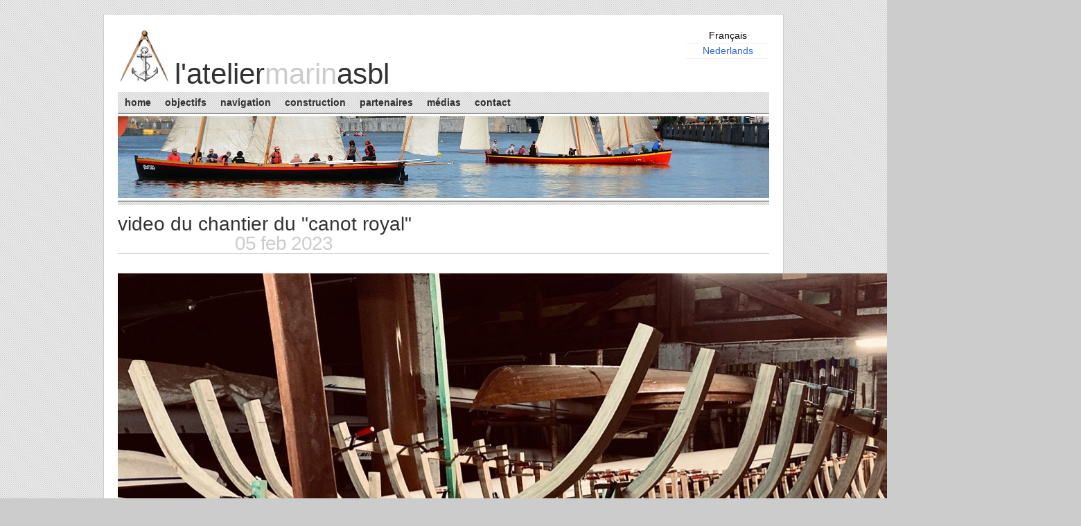

--- FILE ---
content_type: text/html; charset=utf-8
request_url: https://maritiematelier.be/fr/node/473
body_size: 3927
content:
<!DOCTYPE html PUBLIC "-//W3C//DTD XHTML+RDFa 1.0//EN"
  "http://www.w3.org/MarkUp/DTD/xhtml-rdfa-1.dtd">
<html xmlns="http://www.w3.org/1999/xhtml" xml:lang="fr" version="XHTML+RDFa 1.0" dir="ltr"
  xmlns:content="http://purl.org/rss/1.0/modules/content/"
  xmlns:dc="http://purl.org/dc/terms/"
  xmlns:foaf="http://xmlns.com/foaf/0.1/"
  xmlns:og="http://ogp.me/ns#"
  xmlns:rdfs="http://www.w3.org/2000/01/rdf-schema#"
  xmlns:sioc="http://rdfs.org/sioc/ns#"
  xmlns:sioct="http://rdfs.org/sioc/types#"
  xmlns:skos="http://www.w3.org/2004/02/skos/core#"
  xmlns:xsd="http://www.w3.org/2001/XMLSchema#">
<head profile="http://www.w3.org/1999/xhtml/vocab">
  <meta http-equiv="Content-Type" content="text/html; charset=utf-8" />
<meta name="Generator" content="Drupal 7 (http://drupal.org)" />
<link rel="canonical" href="/fr/node/473" />
<link rel="shortlink" href="/fr/node/473" />
<link rel="shortcut icon" href="https://maritiematelier.be/sites/maritiematelier.be/files/favicon.ico" type="image/vnd.microsoft.icon" />
  <title>Video du chantier du &quot;Canot Royal&quot; | L&#039;Atelier Marin ASBL</title>
  <link type="text/css" rel="stylesheet" href="https://maritiematelier.be/sites/maritiematelier.be/files/css/css_xE-rWrJf-fncB6ztZfd2huxqgxu4WO-qwma6Xer30m4.css" media="all" />
<link type="text/css" rel="stylesheet" href="https://maritiematelier.be/sites/maritiematelier.be/files/css/css_4x8boK5NO-dMwnDW27584207YFw_uTGIk6FGSdejgm4.css" media="all" />
<link type="text/css" rel="stylesheet" href="https://maritiematelier.be/sites/maritiematelier.be/files/css/css_Kwa0UDz4gWMoLxZZ6_LyNA2SBh8u5CnKedaVrxsr7mM.css" media="all" />
<link type="text/css" rel="stylesheet" href="https://maritiematelier.be/sites/maritiematelier.be/files/css/css_15Q7XudWnYqiyXUuMKveHhi7VRi2mubuWK_Yohff2Og.css" media="all" />
<link type="text/css" rel="stylesheet" href="https://maritiematelier.be/sites/maritiematelier.be/files/css/css_sz7NXlWCZBkL2tqYyEYlJmTR8cnTwtM5rfUIOJRmuVA.css" media="screen" />
<link type="text/css" rel="stylesheet" href="https://maritiematelier.be/sites/maritiematelier.be/files/css/css_AbpHGcgLb-kRsJGnwFEktk7uzpZOCcBY74-YBdrKVGs.css" media="print" />
<style type="text/css" media="all">
<!--/*--><![CDATA[/*><!--*/
.region-masthead{background-image:url(https://maritiematelier.be/sites/www.ateliermarin.be/themes/nitobe/headers/bannernew8.jpg);}

/*]]>*/-->
</style>

<!--[if lt IE 8]>
<link type="text/css" rel="stylesheet" href="https://maritiematelier.be/sites/ateliermarin.be/themes/nitobe/styles/fix-ie.css?sncfmu" media="all" />
<![endif]-->
  <script type="text/javascript" src="//code.jquery.com/jquery-1.12.4.min.js"></script>
<script type="text/javascript">
<!--//--><![CDATA[//><!--
window.jQuery || document.write("<script src='/sites/www.ateliermarin.be/modules/jquery_update/replace/jquery/1.12/jquery.min.js'>\x3C/script>")
//--><!]]>
</script>
<script type="text/javascript" src="https://maritiematelier.be/misc/jquery-extend-3.4.0.js?v=1.12.4"></script>
<script type="text/javascript" src="https://maritiematelier.be/misc/jquery-html-prefilter-3.5.0-backport.js?v=1.12.4"></script>
<script type="text/javascript" src="https://maritiematelier.be/misc/jquery.once.js?v=1.2"></script>
<script type="text/javascript" src="https://maritiematelier.be/misc/drupal.js?sncfmu"></script>
<script type="text/javascript" src="https://maritiematelier.be/sites/www.ateliermarin.be/modules/jquery_update/js/jquery_browser.js?v=0.0.1"></script>
<script type="text/javascript" src="https://maritiematelier.be/sites/www.ateliermarin.be/themes/nitobe/script.js?sncfmu"></script>
<script type="text/javascript">
<!--//--><![CDATA[//><!--
jQuery(document).ready(function() {
  var names = ["https:\/\/maritiematelier.be\/sites\/www.ateliermarin.be\/themes\/nitobe\/headers\/bannernew2.jpg","https:\/\/maritiematelier.be\/sites\/www.ateliermarin.be\/themes\/nitobe\/headers\/boats2.jpg","https:\/\/maritiematelier.be\/sites\/www.ateliermarin.be\/themes\/nitobe\/headers\/Z1.jpg","https:\/\/maritiematelier.be\/sites\/www.ateliermarin.be\/themes\/nitobe\/headers\/bannernew3.jpg","https:\/\/maritiematelier.be\/sites\/www.ateliermarin.be\/themes\/nitobe\/headers\/bannernew9.jpg","https:\/\/maritiematelier.be\/sites\/www.ateliermarin.be\/themes\/nitobe\/headers\/bannernew8.jpg","https:\/\/maritiematelier.be\/sites\/www.ateliermarin.be\/themes\/nitobe\/headers\/bannernew4.jpg","https:\/\/maritiematelier.be\/sites\/www.ateliermarin.be\/themes\/nitobe\/headers\/bannernew10.jpg","https:\/\/maritiematelier.be\/sites\/www.ateliermarin.be\/themes\/nitobe\/headers\/bannernew1.jpg","https:\/\/maritiematelier.be\/sites\/www.ateliermarin.be\/themes\/nitobe\/headers\/bannernew6.jpg","https:\/\/maritiematelier.be\/sites\/www.ateliermarin.be\/themes\/nitobe\/headers\/Z5.jpg","https:\/\/maritiematelier.be\/sites\/www.ateliermarin.be\/themes\/nitobe\/headers\/bannernew5.jpg","https:\/\/maritiematelier.be\/sites\/www.ateliermarin.be\/themes\/nitobe\/headers\/bannernew7.jpg","https:\/\/maritiematelier.be\/sites\/www.ateliermarin.be\/themes\/nitobe\/headers\/bannernew11.jpg","https:\/\/maritiematelier.be\/sites\/www.ateliermarin.be\/themes\/nitobe\/headers\/Z6.jpg"];
  jQuery(".region-masthead").css("background-image", "url(" + names[Math.floor(Math.random() * names.length)] + ")");
});
//--><!]]>
</script>
<script type="text/javascript">
<!--//--><![CDATA[//><!--
jQuery.extend(Drupal.settings, {"basePath":"\/","pathPrefix":"fr\/","setHasJsCookie":0,"ajaxPageState":{"theme":"nitobe","theme_token":"JR6wEnJtvn1WxaP8zOtLD4-nxdj9yOqKNbMS0EUlNqU","js":{"\/\/code.jquery.com\/jquery-1.12.4.min.js":1,"0":1,"misc\/jquery-extend-3.4.0.js":1,"misc\/jquery-html-prefilter-3.5.0-backport.js":1,"misc\/jquery.once.js":1,"misc\/drupal.js":1,"sites\/www.ateliermarin.be\/modules\/jquery_update\/js\/jquery_browser.js":1,"sites\/www.ateliermarin.be\/themes\/nitobe\/script.js":1,"1":1},"css":{"sites\/ateliermarin.be\/themes\/nitobe\/styles\/framework\/reset.css":1,"sites\/ateliermarin.be\/themes\/nitobe\/styles\/framework\/960.css":1,"modules\/system\/system.base.css":1,"modules\/system\/system.menus.css":1,"modules\/system\/system.messages.css":1,"modules\/system\/system.theme.css":1,"sites\/www.ateliermarin.be\/modules\/calendar\/css\/calendar_multiday.css":1,"modules\/comment\/comment.css":1,"sites\/www.ateliermarin.be\/modules\/date\/date_api\/date.css":1,"sites\/www.ateliermarin.be\/modules\/date\/date_popup\/themes\/datepicker.1.7.css":1,"modules\/field\/theme\/field.css":1,"sites\/all\/modules\/node\/modules\/node\/node.css":1,"modules\/search\/search.css":1,"modules\/user\/user.css":1,"sites\/all\/modules\/views\/css\/views.css":1,"sites\/all\/modules\/media\/modules\/media_wysiwyg\/css\/media_wysiwyg.base.css":1,"sites\/all\/modules\/ctools\/css\/ctools.css":1,"modules\/locale\/locale.css":1,"sites\/www.ateliermarin.be\/themes\/nitobe\/styles\/framework\/reset.css":1,"sites\/www.ateliermarin.be\/themes\/nitobe\/styles\/framework\/960.css":1,"sites\/www.ateliermarin.be\/themes\/nitobe\/styles\/typography.css":1,"sites\/www.ateliermarin.be\/themes\/nitobe\/styles\/style.css":1,"sites\/www.ateliermarin.be\/themes\/nitobe\/styles\/custom.css":1,"sites\/www.ateliermarin.be\/themes\/nitobe\/styles\/print.css":1,"0":1,"sites\/ateliermarin.be\/themes\/nitobe\/styles\/fix-ie.css":1}}});
//--><!]]>
</script>
</head>
<body class="html not-front not-logged-in no-sidebars page-node page-node- page-node-473 node-type-blog i18n-fr nitobe" >
  <div class="element-invisible">
    <a href="#main-content">Skip to main content</a>
  </div>
<div id="fb-root"></div>
<script>
(function(d, s, id) {
  var js, fjs = d.getElementsByTagName(s)[0];
  if (d.getElementById(id)) return;
  js = d.createElement(s); js.id = id;
  js.src = "//connect.facebook.net/en_US/all.js#appId=361583110550729&xfbml=1";
  fjs.parentNode.insertBefore(js, fjs); }(document, 'script', 'facebook-jssdk'));

(function() {
    var po = document.createElement('script'); po.type = 'text/javascript'; po.async = true;
    po.src = 'https://apis.google.com/js/plusone.js';
    var s = document.getElementsByTagName('script')[0]; s.parentNode.insertBefore(po, s); })();
</script>
    <div class="page-wrapper clearfix">
  <div class="container-16 header-area">
    <div class="grid-10 region region-title-group">
      <a href="/fr" title="L'Atelier Marin ASBL"><img src="https://maritiematelier.be/sites/maritiematelier.be/files/logo80.jpg" alt="L'Atelier Marin ASBL" id="logo" /></a>
        <h1 class="site-title"><a href="/fr" title="L'Atelier Marin ASBL">L&#039;Atelier<span class="alt-color">Marin</span>ASBL</a></h1>
    </div><!-- /title-group -->
    <div id="header-region" class="grid-6 region region-header">
  <div id="block-locale-language" class="block block-locale">
        <div class="content">
    <ul class="language-switcher-locale-url"><li class="fr first active"><a href="/fr/node/473" class="language-link active" xml:lang="fr">Français</a></li>
<li class="nl last"><a href="/nl/node/473" class="language-link" xml:lang="nl">Nederlands</a></li>
</ul>  </div>
</div>
<hr class="break"/>
</div><!-- /header-region -->
    <hr class="break"/>
      <div id="header-links" class="grid-16 nav-links region region-menu-bar">
    <h2 class="element-invisible">Main menu</h2><ul id="primary-nav" class="primary-nav inline links main-menu grid-16"><li class="menu-398 first"><a href="/fr/pressblog" title="">Home</a></li>
<li class="menu-387"><a href="/fr/Objectifs">Objectifs</a></li>
<li class="menu-559"><a href="/fr/flottille">Navigation</a></li>
<li class="menu-799"><a href="/fr/node/360">Construction</a></li>
<li class="menu-510"><a href="/fr/Partenaires" title="partenaires">Partenaires</a></li>
<li class="menu-553"><a href="/fr/Medias" title="Médias">Médias</a></li>
<li class="menu-473 last"><a href="/fr/Contact" title="">Contact</a></li>
</ul>          <hr class="break"/>
              </div><!-- #header-links -->
    <div id="masthead" class="grid-16 region region-masthead">
  </div><!-- /masthead -->
<hr class="rule-top grid-16"/>
  </div>
  <hr class="break" />
    <div id="content-area" class="container-16 content-area">
    <div class="nitobe-main-column grid-16">
      <h2 class="element-invisible">You are here</h2><div class="breadcrumb"><a href="/fr">Home</a> » <a href="/fr/blog">Blogs</a> » <a href="/fr/blog/6">nicolas.joschko&#039;s blog</a></div>      <a id="main-content"></a>
  	  <div class="main-content">
                          <div class="page-headline clearfix">
            <h1 class="page-title with-tabs">Video du chantier du &quot;Canot Royal&quot;</h1>                          <span class="timestamp">05 Feb 2023</span>
                      </div>
  		                          <div class="tabs-wrapper grid-16 alpha omega clearfix">
                                  </div>
          <br class="break"/>
                                  		  <div class="region region-content">
    <div id="block-system-main" class="block block-system">
        <div class="content">
    <div class="node node-blog node-promoted fr">
  <div class="content clearfix">
            <div class="field field-name-field-image field-type-image field-label-hidden"><div class="field-items"><div class="field-item even"><img typeof="foaf:Image" src="https://maritiematelier.be/sites/maritiematelier.be/files/canot1_1.jpg" width="1390" height="1041" alt="" /></div></div></div><div class="field field-name-body field-type-text-with-summary field-label-hidden"><div class="field-items"><div class="field-item even" property="content:encoded"><p>Une première vidéo du projet de construction du 'Canot Royal' est visible online: <a href="https://youtu.be/uzrItpGh5bc">cliquez ici pour la visionner</a></p>
</div></div></div>  </div>
      <div class="meta">
      <ul class="links inline"><li class="blog_usernames_blog first last"><a href="/fr/blog/6" title="Read nicolas.joschko&#039;s latest blog entries.">nicolas.joschko&#039;s blog</a></li>
</ul>    </div>
    <div class="clearfix">
      </div>
</div>
  </div>
</div>
<hr class="break"/>
  </div>
  	  </div>
    </div>
  	      </div>
  <hr class="break"/>
  <div class="footer-columns container-16">
          <div class="grid-4 region region-footer-firstcolumn">
      </div>
      <div class="grid-4 region region-footer-secondcolumn">
      </div>
      <div class="grid-4 region region-footer-thirdcolumn">
      </div>
      <div class="grid-4 region region-footer-fourthcolumn">
      </div>
  </div>
  <hr class="break"/>
  <div id="footer-area" class="container-16">
  <hr class="rule-top grid-16"/>
  <div id="footer" class="grid-16 region region-footer">
    <div id="block-views-footer-fr-block" class="block block-views">
        <div class="content">
    <div class="view view-footer-fr view-id-footer_fr view-display-id-block view-dom-id-20341dd67c923d6c1f13fe6aa0a5ae23">
        
  
  
      <div class="view-content">
        <div class="views-row views-row-1 views-row-odd views-row-first views-row-last CustomFooter">
      
  <span class="views-field views-field-body">        <span class="field-content"><div class="myFoot" style="vertical-align:top;">
<div style='float:left;' >
<div class="fb-like" data-href="https://maritiematelier.be/fr/node/473" data-send="true" data-width="400" data-show-faces="false" data-font="arial"></div><br />
<g:plusone annotation="inline"></g:plusone>
</div>

<div style='float:right;'>powered by <a href='http://www.deleersprojects.be/'>DeleersProjects</a></div>
</div>
</span>  </span>  </div>
    </div>
  
  
  
  
  
  
</div>  </div>
</div>
<hr class="break"/>
  </div><!-- /footer -->
</div><!-- /footer-area -->
<hr class="break"/>
</div>
  </body>
</html>


--- FILE ---
content_type: text/html; charset=utf-8
request_url: https://accounts.google.com/o/oauth2/postmessageRelay?parent=https%3A%2F%2Fmaritiematelier.be&jsh=m%3B%2F_%2Fscs%2Fabc-static%2F_%2Fjs%2Fk%3Dgapi.lb.en.2kN9-TZiXrM.O%2Fd%3D1%2Frs%3DAHpOoo_B4hu0FeWRuWHfxnZ3V0WubwN7Qw%2Fm%3D__features__
body_size: 161
content:
<!DOCTYPE html><html><head><title></title><meta http-equiv="content-type" content="text/html; charset=utf-8"><meta http-equiv="X-UA-Compatible" content="IE=edge"><meta name="viewport" content="width=device-width, initial-scale=1, minimum-scale=1, maximum-scale=1, user-scalable=0"><script src='https://ssl.gstatic.com/accounts/o/2580342461-postmessagerelay.js' nonce="XwyCU9vCS68lnaKDge4EvA"></script></head><body><script type="text/javascript" src="https://apis.google.com/js/rpc:shindig_random.js?onload=init" nonce="XwyCU9vCS68lnaKDge4EvA"></script></body></html>

--- FILE ---
content_type: text/css
request_url: https://maritiematelier.be/sites/maritiematelier.be/files/css/css_sz7NXlWCZBkL2tqYyEYlJmTR8cnTwtM5rfUIOJRmuVA.css
body_size: 3493
content:
.view-galerie-media .views-exposed-form label{display:none;}.view-galerie-media #edit-submit-galerie-media{margin:0px;}.view-galerie-media .views-exposed-form .views-exposed-widget{float:none;display:inline-block;}.view-galerie-media .views-exposed-form .views-exposed-widgets{text-align:center;}.view-galerie-media table{width:800px;margin-left:auto;margin-right:auto;}.view-galerie-media table td{width:199px;margin-right:0px;padding-left:4px;padding-right:4px;padding-top:0px;padding-bottom:5px;text-align:center;}.view-galerie-media table td img{margin:0px;}.view-galerie-media .views-field-field-media{padding:0px;}.view-galerie-media .media-vimeo-preview-wrapper{z-index:0;margin-left:auto;}.view-galerie-media .views-field-field-media-1 .field-content{display:none;}.view-galerie-media .views-field-body .field-content{display:none;}.view-galerie-media .views-field-title .field-content{display:block;text-align:center;color:#AAA;}#customOverlay{position:fixed;width:100%;height:100%;top:0px;left:0px;display:none;background-color:rgba(0,0,0,0.94);z-index:1;}#closeCustomOverlay{position:absolute;top:60px;right:30px;text-align:center;}#customOverlayContent{margin-left:auto;margin-right:auto;margin-top:40px;text-align:center;}#customOverlayContent img{height:700px;}#customOverlayContent .imgbody{color:#999;}.view-galerie-media .pager{font-family:trebuchet ms,helvetica,sans-serif;font-size:12px;}#views-exposed-form-galeriemedia-page  .views-exposed-widgets{text-align:center;}#views-exposed-form-galeriemedia-page input{padding:0;margin:0;}#edit-submit-galeriemedia{}.mynav{color:#999;position:absolute;top:200px;width:90%;height:50px;margin-left:5%;text-align:left;font-size:50px;}.mynav a:hover{color:white;text-decoration:none;}.mynav .mynavright{float:right;color:white;text-decoration:none;}.mynav .mynavleft{color:white;text-decoration:none;}
a{}a:link,a:visited{color:#36C;text-decoration:none;}a:hover{color:#ED1A09;text-decoration:underline;}a:focus{outline:#CCC 1px dotted;}body{}body.nitobe{background:#CCC url(/sites/www.ateliermarin.be/themes/nitobe/styles/images/background.gif) repeat;color:#333;}body.nitobe .page-wrapper{background:#FFF;border:1px solid #CCC;color:#333;margin:20px auto;padding:20px 0;width:980px;}body.nitobe.in-maintenance .page-wrapper .content-area .main-content{padding-bottom:5em;margin-bottom:5em;}fieldset{border:1px solid #C8C8C8;padding:1em;}fieldset>legend{font-weight:bold;padding-right:0.5em;}fieldset>legend a:link{text-decoration:none;}fieldset.collapsible>legend{border:1px solid #C8C8C8;}fieldset.collapsed>legend{border:1px solid #C8C8C8;}hr{border:none;height:0px;line-height:0px;margin:0px;padding:0px;}hr.rule-bottom{background:#CCC url(/sites/www.ateliermarin.be/themes/nitobe/styles/images/background-light.gif) repeat 2px 0;border:0;border-bottom:1px solid #333;height:5px;margin-bottom:1em;margin-top:0;padding:0;}hr.rule-bottom.no-menu-rule{margin-bottom:0;margin-top:4px;}hr.rule-top{background:#CCC url(/sites/www.ateliermarin.be/themes/nitobe/styles/images/background-light.gif) repeat 2px 0;border:0;border-top:1px solid #333;height:5px;margin-top:0;margin-bottom:1em;padding:0;}img{}img.align-left{float:left;margin:0 1em 1em 0;padding:0;}img.align-right{float:right;margin:0 0 1em 1em;}input{}input[disabled='disabled']{background-color:#AAA;color:#666;font-style:italic;}label{font-weight:bold;}ul{}ul.primary-nav{background:#CCC url(/sites/www.ateliermarin.be/themes/nitobe/styles/images/background-light.gif) repeat;border-bottom:1px solid #333;color:#333;margin:0;padding:0;}ul.primary-nav li{display:inline;line-height:2.2em;}ul.primary-nav li a:link,ul.primary-nav li a:hover,ul.primary-nav li a:visited{background:transparent;border:none;color:#333;float:left;font-weight:bold;margin:0;padding-left:10px;padding-right:10px;text-decoration:none;text-transform:lowercase;}ul.primary-nav li a:hover{background:#333 url(/sites/www.ateliermarin.be/themes/nitobe/styles/images/background-medium.gif) repeat;color:#000;}ul.primary-nav li.active a,ul.primary-nav li.active a.active,ul.primary-nav li.active-trail a,ul.primary-nav li.active-trail a.active{background:#333 url(/sites/www.ateliermarin.be/themes/nitobe/styles/images/background-dark.gif) repeat;color:#FFF;}ul.primary-nav li.active a:hover,ul.primary-nav li.active a.active:hover{background:#333 url(/sites/www.ateliermarin.be/themes/nitobe/styles/images/background-dark.gif) repeat;color:#FFF;}ul.primary-nav li.current_page_item a{background:#333 url(/sites/www.ateliermarin.be/themes/nitobe/styles/images/background-dark.gif) repeat;color:#FFF;}ul.primary-nav.has-secondary{border:none;}ul.secondary-nav{background:#333 url(/sites/www.ateliermarin.be/themes/nitobe/styles/images/background-dark.gif) repeat;border-bottom:1px solid #333;color:#333;display:block;height:auto;line-height:normal;list-style-position:outside;list-style-type:none;margin:0;padding:0 0 2px 0;text-transform:lowercase;white-space:normal;}ul.secondary-nav li{border:none;line-height:2.2em;margin:0 0;padding:0;}ul.secondary-nav li a{background:transparent;border:none;color:#888;font-weight:bold;padding:0 10px;}ul.secondary-nav li a.active{color:#FFF;}ul.secondary-nav li a:hover{color:#4CF;text-decoration:none;}ul.secondary-nav li.active{}ul.secondary-nav li.active a:hover{color:#FFF;}.align-left{text-align:left;}.align-right{text-align:right;}.block{margin-bottom:1.5em;}.block h2,.block h3{border-bottom:1px solid #333;color:#555;font-size:1.5em;font-weight:normal;margin:0;margin-bottom:6px;margin-top:0.5em;text-transform:lowercase;}.block .content{}.block .content ul,.block .content ul.menu{list-style-position:inside;list-style-type:none;margin:0;padding:0;}.block .content ul li,.block .content ul.menu li{border-bottom:1px solid #F2F2F2;list-style-position:inside;list-style-type:none;margin-left:0;padding-left:0;}.block .content ul.menu li ul.menu{}.block .content ul.menu li ul.menu li{margin-left:1em;}.block .content ul.menu li ul.menu li.last,.block .content ul.menu li ul.menu li ul.menu li.last{border:0;}.block .content ul.pager{line-height:250%;margin:1em 1em;}.block .content ul.pager li{border:0;font-weight:bold;margin:0 2px;padding:0;}.block .content ul.pager li a{border:1px solid #CCC;color:#36C;padding:0.25em 0.5em;}.block .content ul.pager li a:hover{background:#222 url(/sites/www.ateliermarin.be/themes/nitobe/styles/images/background-dark.gif) repeat;border:1px solid #222;color:#4CF;padding:0.25em 0.5em;text-decoration:none;}.block .content ul.pager li.pager-current{background:#222 url(/sites/www.ateliermarin.be/themes/nitobe/styles/images/background-dark.gif) repeat;border:1px solid #222;color:#FFF;padding:0.25em 0.5em;}.book-navigation{margin-bottom:1.5em;}.book-navigation ul.menu{border-color:#CCC;list-style-position:inside;margin:0px;padding:0 0 0.5em 0;width:100%;}.book-navigation .page-links{border-color:#CCC;padding:0;margin:0;text-align:center;}.break{clear:both;display:block;}.comment-wrapper .comment{margin-bottom:1.5em;}.comment-wrapper .comment .comment-meta{margin:0;padding:9px 1em 0 1em;}.comment-wrapper .comment .comment-meta ul.links{display:block;}.comment-wrapper .comment .comment-meta ul.links li{border:0;font-style:italic;margin:0;padding:0;}.comment-wrapper .comment .comment-meta .author-date{font-style:italic;}.comment-wrapper .comment .comment-meta .author-date a{font-weight:bold;}.comment-wrapper .comment .content{border:1px solid #CCCccc;border-bottom:none;padding:1em 1em 0 1em;}.comment-wrapper .comment .content .field .field-items .field-item{background-color:transparent;}.comment-wrapper .comment .content .user-picture{float:left;margin:0 0.75em 0 0;}.comment-wrapper .comment .content h3{border-bottom:none;}.comment-wrapper .comment .content h3 a{color:#222;text-decoration:none;}.comment-wrapper .comment .content h3 a:hover{color:#ED1A09;}.comment-wrapper .comment.odd .content{background-color:#EEE;}.comment-wrapper .comment.even .content{background:#FFF;}.comment-wrapper .comment.comment-by-node-author .content{background:#E5ECF9;}.comment-wrapper .comment.comment-unpublished .content{background-color:#EEB9B9;}.comment-wrapper .comment.even .comment-meta{background:#FFF url(/sites/www.ateliermarin.be/themes/nitobe/styles/images/comment-even.gif) no-repeat left top;}.comment-wrapper .comment.odd .comment-meta{background:#FFF url(/sites/www.ateliermarin.be/themes/nitobe/styles/images/comment-odd.gif) no-repeat left top;}.comment-wrapper .comment.original-author .comment-meta{background:#FFF url(/sites/www.ateliermarin.be/themes/nitobe/styles/images/comment-author.gif) no-repeat left top;}.comment-wrapper .comment.even.comment-unpublished .comment-meta,.comment-wrapper .comment.odd.comment-unpublished .comment-meta{background:#FFF url(/sites/www.ateliermarin.be/themes/nitobe/styles/images/comment-unpublished.gif) no-repeat left top;}.even{background-color:#FFF;}.footer-columns{margin-top:1.5em;}.forum-topic-navigation{border-color:#CCC;margin-bottom:1.5em;}.forum-topic-navigation a.topic-previous{float:left;text-align:left;width:50%;}.forum-topic-navigation a.topic-next{float:right;text-align:right;width:50%;}.header-area .region-title-group{float:left;margin-right:10px;}.header-area .region-title-group .site-slogan{color:#C8C8C8;display:block;font-style:italic;font-weight:bold;}.header-area .region-title-group .site-title{display:inline-block;font-size:3em;line-height:1em;margin:0;padding:0;}.header-area .region-title-group .site-title a{font-weight:normal;font-style:normal;text-transform:lowercase;}.header-area .region-title-group .site-title a:link,.header-area .region-title-group .site-title a:hover,.header-area .region-title-group .site-title a:visited{color:#333;text-decoration:none;}.header-area .region-title-group .site-title span.alt-color{color:#CCC;}.indented{margin-left:25px;}.main-content{margin-bottom:1em;}.nav-links{background-color:#FFF;padding-top:5px;}.node{clear:both;margin-bottom:3em;}.node .content{clear:both;padding:0;}.node .content .node-author{color:#999;font-style:italic;margin:-0.4em 0 0.4em 0;padding:0;text-align:right;text-transform:lowercase;}.node .content .user-picture{display:inline-block;float:right;margin:0 0 0 0.75em;padding:0;}.node .meta{background-color:#f9f9f9;color:#888;font-style:italic;padding:2px 5px;text-align:right;text-transform:lowercase;}.node .meta .field-type-taxonomy-term-reference{background-color:transparent;display:block;}.node .meta .field-type-taxonomy-term-reference .field-label{background-color:transparent;display:inline;}.node .meta .field-type-taxonomy-term-reference .field-items{display:inline;}.node .meta .field-type-taxonomy-term-reference .field-items .field-item{display:inline;margin-left:1em;}.node .meta .field-type-taxonomy-term-reference .field-items .field-item.even,.node .meta .field-type-taxonomy-term-reference .field-items .field-item.odd{background-color:transparent;}.node .meta .links .readmore{text-transform:lowercase;}.node .node-headline{border-bottom:1px solid #C8C8C8;margin-bottom:0.5em;padding:0;width:100%;}.node .node-headline h2{display:inline-block;float:left;line-height:1em;margin:0;padding:0;text-transform:lowercase;width:66%;border:0;font-size:2em;}.node .node-headline h2 a:link,.node .node-headline h2 a:visited{color:#222;font-weight:normal;text-decoration:none;}.node .node-headline h2 a:hover{color:#ED1A09;font-weight:normal;text-decoration:none;}.node .node-headline .timestamp{color:#C8C8C8;float:left;font-size:2em;font-weight:normal;letter-spacing:-1px;line-height:1em;margin:0;padding:0;text-align:right;text-transform:lowercase;vertical-align:bottom;width:33%;}.node.node-teaser .content p{margin-bottom:0;}.node.node-teaser .content p+p{margin-top:20px;}.odd{background-color:#EEE;}.page-headline{border-bottom:1px solid #CCC;margin-bottom:0.5em;}.page-headline h1.page-title{color:#333;display:inline-block;float:left;font-size:2em;font-weight:normal;line-height:1em;margin:0;padding:0;text-transform:lowercase;width:95%;}.page-headline .timestamp{color:#CCC;float:left;font-size:2em;font-weight:normal;letter-spacing:-1px;line-height:1em;margin:0;padding:0;text-align:right;text-transform:lowercase;vertical-align:bottom;width:33%;}.region-help{background:#E5ECF9;border:1px solid #DDD;color:#222;font-style:normal;margin-bottom:1.6em;padding:0.8em;}.region-help p{margin-bottom:0;}.region-help p+p{margin-top:2em;}.region-highlighted{color:#C8C8C8;display:block;font-style:italic;font-weight:bold;margin:0 0 2em 0;padding:0;}.region-masthead{height:118px;margin-bottom:4px;margin-top:4px;}.search-results{}.search-results li{}.search-results li a{}.search-results li h3.title a:link,.search-results li h3.title a:visited{color:#222;font-weight:normal;text-decoration:none;}.search-results li h3.title a:hover{color:#ED1A09;font-weight:normal;text-decoration:none;}.search-results li h3.title{border:0;}.search-results li .search-snippet-info{}.search-results li .search-snippet-info .search-snippet{}.search-results li .search-snippet-info .search-info{}.tabs-wrapper{background-color:#FFF;margin-bottom:1em;padding-top:5px;}.tabs{}.tabs.primary{background:#CCC url(/sites/www.ateliermarin.be/themes/nitobe/styles/images/background-light.gif) repeat;border-bottom:1px solid #333;color:#333;margin:0;padding:0;}.tabs.primary li{display:inline;line-height:2.2em;}.tabs.primary li a:link,.tabs.primary li a:hover,.tabs.primary li a:visited{background:transparent;border:none;color:#333;float:left;font-weight:bold;margin:0;padding-left:10px;padding-right:10px;text-decoration:none;text-transform:lowercase;}.tabs.primary li a:hover{background:#333 url(/sites/www.ateliermarin.be/themes/nitobe/styles/images/background-medium.gif) repeat;color:#000;}.tabs.primary li.active{}.tabs.primary li.active a,.tabs.primary li.active a.active,.tabs.primary li.active-trail a,.tabs.primary li.active-trail a.active{background:#333 url(/sites/www.ateliermarin.be/themes/nitobe/styles/images/background-dark.gif) repeat;color:#FFF;}.tabs.primary li.active a:hover,.tabs.primary li.active a.active:hover{background:#333 url(/sites/www.ateliermarin.be/themes/nitobe/styles/images/background-dark.gif) repeat;color:#FFF;}.tabs.primary li.active a{background:#333 url(/sites/www.ateliermarin.be/themes/nitobe/styles/images/background-dark.gif) repeat;color:#FFF;}.tabs.primary.has-secondary{border:none;}.tabs.secondary{background:#333 url(/sites/www.ateliermarin.be/themes/nitobe/styles/images/background-dark.gif) repeat;border-bottom:1px solid #333;color:#333;display:block;height:auto;line-height:normal;list-style-position:outside;list-style-type:none;margin:0;padding:0 0 2px 0;text-transform:lowercase;white-space:normal;}.tabs.secondary li{border:none;line-height:2.2em;margin:0 0;padding:0;}.tabs.secondary li a{background:transparent;border:none;color:#888;font-weight:bold;padding:0 10px;}.tabs.secondary li a:hover{color:#4CF;text-decoration:none;}.tabs.secondary li a.active{color:#FFF;}.tabs.secondary li.active{}.tabs.secondary li.active a:hover{color:#FFF;}#comment-form{}#comment-form #edit-comment-body{}#comment-form #edit-comment-body #comment-body-add-more-wrapper 
        .filter-wrapper .filter-guidelines .filter-guidelines-item ul.tips{list-style-type:disc;}#comment-form #edit-comment-body #comment-body-add-more-wrapper 
            .filter-wrapper .filter-guidelines .filter-guidelines-item ul.tips li{border:0;list-style-type:disc;}#drupal-status-messages{}#drupal-status-messages .messages{border:1px solid #DDD;font-style:normal;margin-bottom:1.6em;padding:1em 1.5em;}#drupal-status-messages .messages p{margin-bottom:0;}#drupal-status-messages .messages p+p{margin-top:2em;}#drupal-status-messages .messages.error{background:#EEB9B9;border-color:#FBC2C4;color:#222;}#drupal-status-messages .messages.status{background:#CCEECC;border-color:#C6D880;color:#222;}#drupal-status-messages .messages.warning{background-color:#FFFFDD;border:1px solid #f0C020;color:#222;}
.breadcrumb{display:none;}.guestbook p:first-child{}.guestbook .guestbook-entry{border:1px solid gray;border-top-right-radius:10px;border-top-left-radius:10px;border-bottom-right-radius:10px;border-bottom-left-radius:10px;margin-bottom:10px;padding-left:1em;}.guestbook .guestbook-entry .submitted{display:inline;margin-right:2em;float:right;font-size:8pt;}.guestbook .guestbook-message{}.guestbook .guestbook-comment{border-top:1px solid gray;}.guestbook .guestbook-entry b:first-child{text-decoration:underline;font-size:12pt;}.page-title{width:99%;}.field-items table{border-top:2px solid white;}#YoleGallery{width:533px;height:355px;margin-left:auto;margin-right:auto;text-align:center;}#YoleGallery img{position:relative;height:100%;widt:100%;}#YoleGallery .imgframe{z-index :5;}#YoleGallery .firstimg{top:0px;left:0px;}#YoleGallery .secondimg{top:-361px;left:0px;}.photoframe1{border:3px solid #c4c8cc;-moz-box-shadow:5px 5px 7px #888;-moz-border-radius-bottomright:15px;-webkit-box-shadow:5px 5px 7px #888;-webkit-border-bottom-right-radius:15px;z-index :10;}.photoframe2{box-shadow:1px 1px 12px #555;}.photoframe3{box-shadow:1px 1px 12px #555;}.pressBlog{text-align:center;}.pressBlogDiv{width:550px;border:2px solid #c4c8cc;margin-left:auto;margin-right:auto;margin-bottom:3em;-moz-box-shadow:5px 5px 7px #888;-moz-border-radius-bottomright:15px;-webkit-box-shadow:5px 5px 7px #888;-webkit-border-bottom-right-radius:15px;text-align:justify;padding:2em;}.pressBlogDiv .pressBlogContent{height:350px;overflow:hidden;}.pressBlogDiv .pressBlogImage{float:left;padding-right:1em;padding-bottom:1em;width:180px;}.pressBlogDiv .pressFoot{text-align:right;}#block-locale-language{width:120px;float:right;text-align:center;}.tableLinks img{border:2px solid #FFF;-moz-box-shadow:3px 3px 4px #AAA;-webkit-box-shadow:3px 3px 4px #AAA;}.tableLinks img:hover{border:2px solid #A4A8Fc;-moz-box-shadow:3px 3px 4px #88A;-moz-border-radius-bottomright:8px;-webkit-box-shadow:3px 3px 4px #88A;-webkit-border-bottom-right-radius:8px;}


--- FILE ---
content_type: text/javascript
request_url: https://maritiematelier.be/sites/www.ateliermarin.be/themes/nitobe/script.js?sncfmu
body_size: 1130
content:
// $Id: script.js,v 1.2 2010/10/21 02:39:36 shannonlucas Exp $

/**
 * @file script.js
 * General JavaScript functions for the theme. A default file is required to
 * get Drupal to automatically load jQuery.
 */

  (function(i,s,o,g,r,a,m){i['GoogleAnalyticsObject']=r;i[r]=i[r]||function(){
  (i[r].q=i[r].q||[]).push(arguments)},i[r].l=1*new Date();a=s.createElement(o),
  m=s.getElementsByTagName(o)[0];a.async=1;a.src=g;m.parentNode.insertBefore(a,m)
  })(window,document,'script','//www.google-analytics.com/analytics.js','ga');

  ga('create', 'UA-45115604-2', 'ateliermarin.be');
  ga('send', 'pageview');


var imgs = new Array();
imgs[0] = ["/sites/ateliermarin.be/files/imagesatelier/YoleRame1_0.jpg","/sites/ateliermarin.be/files/imagesatelier/YoleRame2_0.jpg","/sites/ateliermarin.be/files/imagesatelier/YoleRame3_0.jpg","/sites/ateliermarin.be/files/imagesatelier/YoleRame4_0.jpg"];
var curimg = 0;

function showNextImage( galid, i ) {
  curimg = (curimg+1)%imgs[galid].length;
  isrc = imgs[galid][curimg];
  j=(i+1)%2;
  jQuery("#YoleGallery #galleryImg"+j).css('zIndex',2).fadeTo( 1500 , 0);
  jQuery("#YoleGallery #galleryImg"+i).attr('src',isrc).css('zIndex',4);
  jQuery("#YoleGallery #galleryImg"+i).show().fadeTo( 2000 , 1 );

  setTimeout('showNextImage('+galid+','+j+');',5000);
  }

function displayMyGallery(galid) {
  var myhtml='<img alt="yole image0" class="firstimg" id="galleryImg0" src=""><img alt="yole image1" class="secondimg" id="galleryImg1" src="">'
  jQuery("#YoleGallery").html(myhtml);
  jQuery("#YoleGallery #galleryImg1").hide();
  jQuery("#YoleGallery #galleryImg0").hide();

  showNextImage(galid,0);

  }

(function(d, s, id) {
  var js, fjs = d.getElementsByTagName(s)[0];
  if (d.getElementById(id)) return;
  js = d.createElement(s); js.id = id;
  js.src = "//connect.facebook.net/en_US/all.js#xfbml=1";
  fjs.parentNode.insertBefore(js, fjs);
  }(document, 'script', 'facebook-jssdk'));

jQuery(document).ready(function() {

 if( jQuery("#YoleGallery").length  > 0 ) { displayMyGallery(0); }

 jQuery('.pressReadmore').click(function() {
   var articleid= '#press' + jQuery(this).attr('id').substr(6); 
   if( jQuery(this).html() == 'read more' ) {
     /*jQuery(articleid).css('height','auto');*/
     jQuery(articleid).animate({ height: "100%" }, 500 );
     jQuery(this).html('read less');
     }
   else {
     /*jQuery(articleid).css('height','350px');*/
     jQuery(articleid).animate({ height: "350px" }, 500 );

     jQuery(this).html('read more');
     }
   
   });

 });
